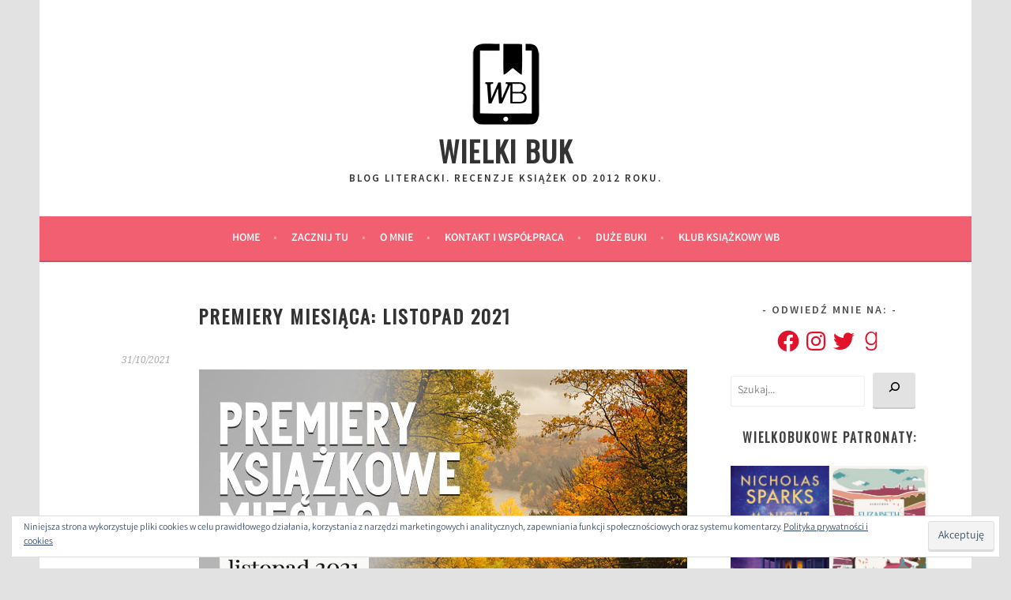

--- FILE ---
content_type: text/html; charset=utf-8
request_url: https://www.google.com/recaptcha/api2/aframe
body_size: 268
content:
<!DOCTYPE HTML><html><head><meta http-equiv="content-type" content="text/html; charset=UTF-8"></head><body><script nonce="hHIAFeW6nY2c7z02y7CKBw">/** Anti-fraud and anti-abuse applications only. See google.com/recaptcha */ try{var clients={'sodar':'https://pagead2.googlesyndication.com/pagead/sodar?'};window.addEventListener("message",function(a){try{if(a.source===window.parent){var b=JSON.parse(a.data);var c=clients[b['id']];if(c){var d=document.createElement('img');d.src=c+b['params']+'&rc='+(localStorage.getItem("rc::a")?sessionStorage.getItem("rc::b"):"");window.document.body.appendChild(d);sessionStorage.setItem("rc::e",parseInt(sessionStorage.getItem("rc::e")||0)+1);localStorage.setItem("rc::h",'1769265644234');}}}catch(b){}});window.parent.postMessage("_grecaptcha_ready", "*");}catch(b){}</script></body></html>